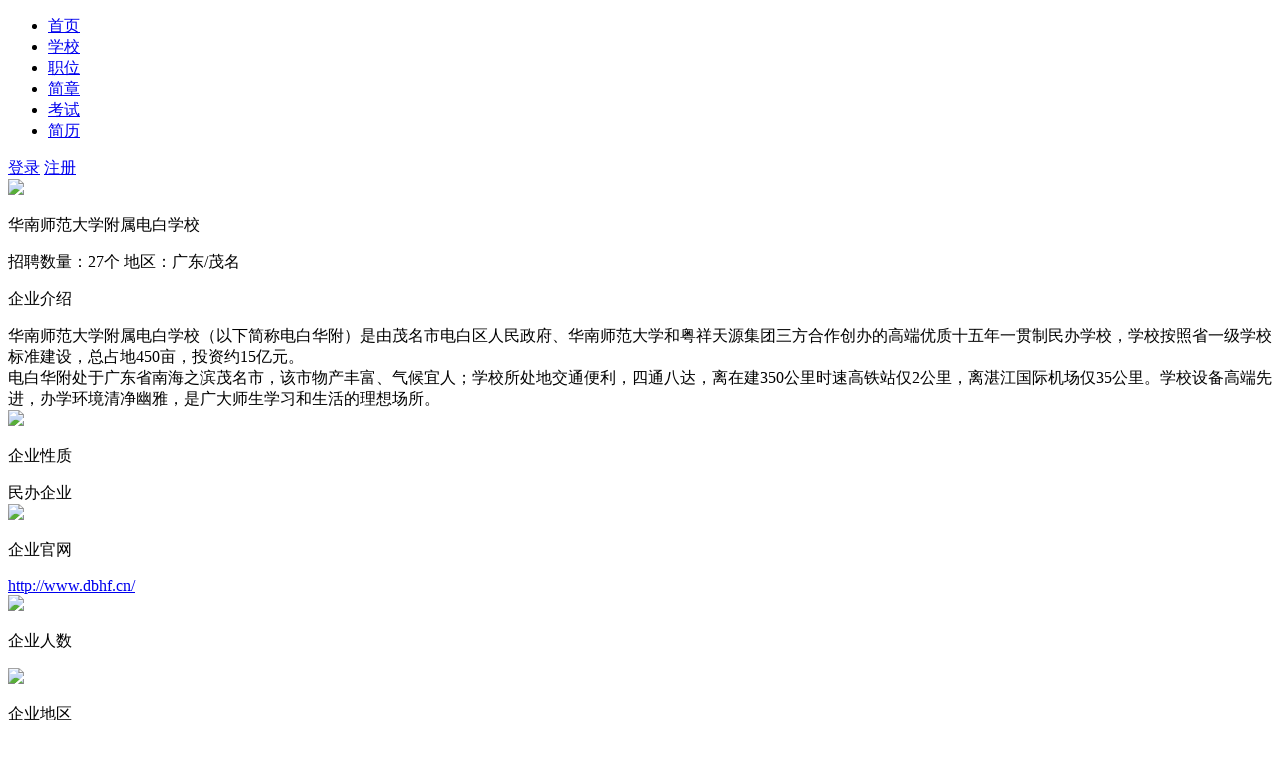

--- FILE ---
content_type: text/html;charset=gb2312
request_url: http://www.jiaoshizhaopin.net/school/146256.html
body_size: 4833
content:
<!doctype html>
<html>
    <head>
        <meta http-equiv="Content-Type" content="text/html; charset=gbk" /> 
        <title>华南师范大学附属电白学校_广东/茂名学校招聘信息_教师招聘网</title>
        <meta name="keywords" content="华南师范大学附属电白学校,华南师范大学附属电白学校好不好,华南师范大学附属电白学校怎么样,广东/茂名教师招聘,华南师范大学附属电白学校招聘信息"/>
        <meta name="description" content="华南师范大学附属电白学校（以下简称电白华附）是由茂名市电白区人民政府、华南师范大学和粤祥天源集团三方合作创办的高端优质十五年一贯制民办学校，学校按照省一级学校标准建设，总占地450亩，投资约15亿元。 电白华附处于广东省南海之滨茂名市，该市物产丰富、气候宜人；学校所处地交通便利，四通八达，离在建35"/>
        <meta name="author" content="教师招聘网" />
        <meta name="copyright" content="jiaoshizhaopin.net" />

        <link rel="shortcut icon" href="http://www.jiaoshizhaopin.net/favicon.ico" />
        <link href="http://www.jiaoshizhaopin.net/templates/default/css/base_20170628.css" type="text/css" rel="stylesheet"/>
        <link href="http://www.jiaoshizhaopin.net/templates/default/css/company_vip.css" type="text/css" rel="stylesheet"/>
        <script src="http://www.jiaoshizhaopin.net/templates/default/js/jquery.js" type="text/javascript" language="javascript"></script>
        <script src="http://www.jiaoshizhaopin.net/templates/default/js/company_vip/simplefoucs.js" type="text/javascript" language="javascript"></script>
        <script src="http://www.jiaoshizhaopin.net/templates/default/js/jquery.dialog.js" type="text/javascript" language="javascript"></script>
        <script src="http://api.map.baidu.com/api?v=1.2" type="text/javascript"></script>
    </head>

    <body>
        <div id="header">
            <div class="top">
                <a class="logo" href="/"></a>
                <div class="main_box">
                    <ul class="left">
                        <li><a title="教师招聘网" href="/">首页</a></li>
                        <li><a title="学校" href="/company">学校</a></li>
                        <li><a title="职位" href="/TeachingJobs/?Classify=%D6%D0%D0%A1%D1%A7">职位</a></li>
                        <li><a title="简章" href="/morejobs">简章</a></li>
                        <li><a title="考试" href="http://tiku.jiaoshizhaopin.net/">考试</a></li>
                        <li><a title="简历" href="/user/personal/personal_resume.php?act=resume_list">简历</a></li>
                    </ul>
                    <div class="right">
                                                <a title="登录" href="/user/login.php">登录</a>
                        <b></b>
                        <a title="注册" href="/user/user_reg.php">注册</a>
                                   
                    </div>
                </div>
                <div class="bg"></div>
            </div>
            <div class="bottom">
                <div class="main_box">
                    <img class="company_logo" src="http://www.jiaoshizhaopin.net/data/logo/2022/03/10/916096.jpg" height="56" />
                    <div class="clear"></div>
                    <p class="company_name">华南师范大学附属电白学校</p>
                                        <div class="company_info">
                        <span>招聘数量：27个</span>
                        <span>地区：广东/茂名</span>
                    </div>
                                    </div>
            </div>
            <div class="bg_bottom"></div>
        </div>
        <div class="clear"></div>
        <div id="content">
                        <div class="c1">
                <div class="main_box">
                    <p class="module_title">企业介绍</p>
                    <div class="text">
                        <div class="top"></div>
                        <div class="middle">
                            华南师范大学附属电白学校（以下简称电白华附）是由茂名市电白区人民政府、华南师范大学和粤祥天源集团三方合作创办的高端优质十五年一贯制民办学校，学校按照省一级学校标准建设，总占地450亩，投资约15亿元。<br />
       电白华附处于广东省南海之滨茂名市，该市物产丰富、气候宜人；学校所处地交通便利，四通八达，离在建350公里时速高铁站仅2公里，离湛江国际机场仅35公里。学校设备高端先进，办学环境清净幽雅，是广大师生学习和生活的理想场所。
                        </div>
                        <div class="bottom"></div>
                    </div>
                    <div class="box">
                        <div class="item_box">
                            <img src="http://www.jiaoshizhaopin.net/templates/default/images/2017/company_vip/c1_nature.png" />
                            <p>企业性质</p>
                            <span>民办企业</span>
                            <div class="bg"></div>
                        </div>
                        <div class="item_box long">
                            <img src="http://www.jiaoshizhaopin.net/templates/default/images/2017/company_vip/c1_website.png" />
                            <p>企业官网</p>
                            <span><a target="_blank" title="华南师范大学附属电白学校" href="http://www.dbhf.cn/">http://www.dbhf.cn/</a></span>
                            <div class="bg"></div>
                        </div>
                        <div class="item_box">
                            <img src="http://www.jiaoshizhaopin.net/templates/default/images/2017/company_vip/c1_people.png" />
                            <p>企业人数</p>
                            <span></span>
                            <div class="bg"></div>
                        </div>
                        <div class="item_box">
                            <img src="http://www.jiaoshizhaopin.net/templates/default/images/2017/company_vip/c1_district.png" />
                            <p>企业地区</p>
                            <span>广东/茂名</span>
                            <div class="bg"></div>
                        </div>
                        <div class="item_box">
                            <img src="http://www.jiaoshizhaopin.net/templates/default/images/2017/company_vip/c1_money.png" />
                            <p>企业资金</p>
                            <span>万元 </span>
                            <div class="bg"></div>
                        </div>
                        <div class="item_box long">
                            <img src="http://www.jiaoshizhaopin.net/templates/default/images/2017/company_vip/c1_address.png" />
                            <p>企业地址</p>
                            <span>电白区电海街道立德路1号</span>
                            <div class="bg"></div>
                        </div>
                        <div class="clear"></div>
                    </div>
                </div>
                <div class="clear"></div>
            </div>
                        <div class="c2">
                <div class="main_box">
                    <p class="module_title">招聘职位</p>
                    <p class="job_num">27个职位正在招聘</p>
                                        <div class="ul_box">
                        <ul>
                                                                                    <li>
                                <div class="top">
                                    <a target="_blank" title="华南师范大学附属电白学校高中英语教师招聘" href="/job/191461.html">高中英语教师</a>
                                    <span>2022-03-08</span>
                                </div>
                                <div class="bottom">
                                    <span class="left">薪资：1万以上/月</span>
                                    <span class="right">学历要求：本科</span>
                                </div>
                            </li>
                                                                                                                <li>
                                <div class="top">
                                    <a target="_blank" title="华南师范大学附属电白学校高中化学教师招聘" href="/job/191466.html">高中化学教师</a>
                                    <span>2022-03-08</span>
                                </div>
                                <div class="bottom">
                                    <span class="left">薪资：1万以上/月</span>
                                    <span class="right">学历要求：本科</span>
                                </div>
                            </li>
                                                                                                                <li>
                                <div class="top">
                                    <a target="_blank" title="华南师范大学附属电白学校高中政治教师招聘" href="/job/191463.html">高中政治教师</a>
                                    <span>2022-03-08</span>
                                </div>
                                <div class="bottom">
                                    <span class="left">薪资：1万以上/月</span>
                                    <span class="right">学历要求：本科</span>
                                </div>
                            </li>
                                                                                                                <li>
                                <div class="top">
                                    <a target="_blank" title="华南师范大学附属电白学校初中物理教师招聘" href="/job/192527.html">初中物理教师</a>
                                    <span>2023-02-06</span>
                                </div>
                                <div class="bottom">
                                    <span class="left">薪资：5000~10000元/月</span>
                                    <span class="right">学历要求：本科</span>
                                </div>
                            </li>
                                                                                                                <li>
                                <div class="top">
                                    <a target="_blank" title="华南师范大学附属电白学校高中生物教师招聘" href="/job/192528.html">高中生物教师</a>
                                    <span>2023-02-06</span>
                                </div>
                                <div class="bottom">
                                    <span class="left">薪资：1万以上/月</span>
                                    <span class="right">学历要求：本科</span>
                                </div>
                            </li>
                                                                                                                <li>
                                <div class="top">
                                    <a target="_blank" title="华南师范大学附属电白学校高中历史教师招聘" href="/job/191464.html">高中历史教师</a>
                                    <span>2022-03-08</span>
                                </div>
                                <div class="bottom">
                                    <span class="left">薪资：1万以上/月</span>
                                    <span class="right">学历要求：本科</span>
                                </div>
                            </li>
                                                                                                                <li>
                                <div class="top">
                                    <a target="_blank" title="华南师范大学附属电白学校高中数学教师招聘" href="/job/191460.html">高中数学教师</a>
                                    <span>2022-03-08</span>
                                </div>
                                <div class="bottom">
                                    <span class="left">薪资：1万以上/月</span>
                                    <span class="right">学历要求：本科</span>
                                </div>
                            </li>
                                                                                                                <li>
                                <div class="top">
                                    <a target="_blank" title="华南师范大学附属电白学校高中地理教师招聘" href="/job/192529.html">高中地理教师</a>
                                    <span>2023-02-06</span>
                                </div>
                                <div class="bottom">
                                    <span class="left">薪资：1万以上/月</span>
                                    <span class="right">学历要求：本科</span>
                                </div>
                            </li>
                                                                                                                <li>
                                <div class="top">
                                    <a target="_blank" title="华南师范大学附属电白学校高中音乐教师招聘" href="/job/191469.html">高中音乐教师</a>
                                    <span>2022-03-08</span>
                                </div>
                                <div class="bottom">
                                    <span class="left">薪资：1万以上/月</span>
                                    <span class="right">学历要求：本科</span>
                                </div>
                            </li>
                                                                                                                <li>
                                <div class="top">
                                    <a target="_blank" title="华南师范大学附属电白学校初中地理教师招聘" href="/job/191477.html">初中地理教师</a>
                                    <span>2022-03-08</span>
                                </div>
                                <div class="bottom">
                                    <span class="left">薪资：5000~10000元/月</span>
                                    <span class="right">学历要求：本科</span>
                                </div>
                            </li>
                                                                                                                <li>
                                <div class="top">
                                    <a target="_blank" title="华南师范大学附属电白学校高中语文教师招聘" href="/job/191462.html">高中语文教师</a>
                                    <span>2022-03-08</span>
                                </div>
                                <div class="bottom">
                                    <span class="left">薪资：1万以上/月</span>
                                    <span class="right">学历要求：本科</span>
                                </div>
                            </li>
                                                                                                                <li>
                                <div class="top">
                                    <a target="_blank" title="华南师范大学附属电白学校初中物理教师招聘" href="/job/191475.html">初中物理教师</a>
                                    <span>2022-03-08</span>
                                </div>
                                <div class="bottom">
                                    <span class="left">薪资：5000~10000元/月</span>
                                    <span class="right">学历要求：本科</span>
                                </div>
                            </li>
                                                                                                                <li>
                                <div class="top">
                                    <a target="_blank" title="华南师范大学附属电白学校初中语文教师招聘" href="/job/191471.html">初中语文教师</a>
                                    <span>2022-03-08</span>
                                </div>
                                <div class="bottom">
                                    <span class="left">薪资：5000~10000元/月</span>
                                    <span class="right">学历要求：本科</span>
                                </div>
                            </li>
                                                                                                                <li>
                                <div class="top">
                                    <a target="_blank" title="华南师范大学附属电白学校高中物理教师招聘" href="/job/192530.html">高中物理教师</a>
                                    <span>2023-02-06</span>
                                </div>
                                <div class="bottom">
                                    <span class="left">薪资：1万以上/月</span>
                                    <span class="right">学历要求：本科</span>
                                </div>
                            </li>
                                                                                                                <li>
                                <div class="top">
                                    <a target="_blank" title="华南师范大学附属电白学校初中英语教师招聘" href="/job/191473.html">初中英语教师</a>
                                    <span>2022-03-08</span>
                                </div>
                                <div class="bottom">
                                    <span class="left">薪资：5000~10000元/月</span>
                                    <span class="right">学历要求：本科</span>
                                </div>
                            </li>
                                                                                                                <li>
                                <div class="top">
                                    <a target="_blank" title="华南师范大学附属电白学校初中数学教师招聘" href="/job/191472.html">初中数学教师</a>
                                    <span>2022-03-08</span>
                                </div>
                                <div class="bottom">
                                    <span class="left">薪资：5000~10000元/月</span>
                                    <span class="right">学历要求：本科</span>
                                </div>
                            </li>
                                                                                                                <li>
                                <div class="top">
                                    <a target="_blank" title="华南师范大学附属电白学校小学信息技术教师招聘" href="/job/192561.html">小学信息技术教师</a>
                                    <span>2023-02-21</span>
                                </div>
                                <div class="bottom">
                                    <span class="left">薪资：5000~10000元/月</span>
                                    <span class="right">学历要求：本科</span>
                                </div>
                            </li>
                                                                                                                <li>
                                <div class="top">
                                    <a target="_blank" title="华南师范大学附属电白学校小学体育教师招聘" href="/job/192560.html">小学体育教师</a>
                                    <span>2023-02-21</span>
                                </div>
                                <div class="bottom">
                                    <span class="left">薪资：5000~10000元/月</span>
                                    <span class="right">学历要求：本科</span>
                                </div>
                            </li>
                                                                                                                <li>
                                <div class="top">
                                    <a target="_blank" title="华南师范大学附属电白学校小学心理教师招聘" href="/job/192559.html">小学心理教师</a>
                                    <span>2023-02-21</span>
                                </div>
                                <div class="bottom">
                                    <span class="left">薪资：5000~10000元/月</span>
                                    <span class="right">学历要求：本科</span>
                                </div>
                            </li>
                                                                                                                <li>
                                <div class="top">
                                    <a target="_blank" title="华南师范大学附属电白学校小学综合实践教师招聘" href="/job/192558.html">小学综合实践教师</a>
                                    <span>2023-02-21</span>
                                </div>
                                <div class="bottom">
                                    <span class="left">薪资：5000~10000元/月</span>
                                    <span class="right">学历要求：本科</span>
                                </div>
                            </li>
                                                                                                                <li>
                                <div class="top">
                                    <a target="_blank" title="华南师范大学附属电白学校小学科学教师招聘" href="/job/192557.html">小学科学教师</a>
                                    <span>2023-02-21</span>
                                </div>
                                <div class="bottom">
                                    <span class="left">薪资：5000~10000元/月</span>
                                    <span class="right">学历要求：本科</span>
                                </div>
                            </li>
                                                                                                                <li>
                                <div class="top">
                                    <a target="_blank" title="华南师范大学附属电白学校小学数学教师招聘" href="/job/192556.html">小学数学教师</a>
                                    <span>2023-02-21</span>
                                </div>
                                <div class="bottom">
                                    <span class="left">薪资：5000~10000元/月</span>
                                    <span class="right">学历要求：本科</span>
                                </div>
                            </li>
                                                                                                                <li>
                                <div class="top">
                                    <a target="_blank" title="华南师范大学附属电白学校小学语文教师招聘" href="/job/192555.html">小学语文教师</a>
                                    <span>2023-02-21</span>
                                </div>
                                <div class="bottom">
                                    <span class="left">薪资：5000~10000元/月</span>
                                    <span class="right">学历要求：本科</span>
                                </div>
                            </li>
                                                                                                                <li>
                                <div class="top">
                                    <a target="_blank" title="华南师范大学附属电白学校小学英语教师招聘" href="/job/192554.html">小学英语教师</a>
                                    <span>2023-02-21</span>
                                </div>
                                <div class="bottom">
                                    <span class="left">薪资：5000~10000元/月</span>
                                    <span class="right">学历要求：本科</span>
                                </div>
                            </li>
                                                                                                                <li>
                                <div class="top">
                                    <a target="_blank" title="华南师范大学附属电白学校初中生物教师招聘" href="/job/191476.html">初中生物教师</a>
                                    <span>2022-03-08</span>
                                </div>
                                <div class="bottom">
                                    <span class="left">薪资：5000~10000元/月</span>
                                    <span class="right">学历要求：本科</span>
                                </div>
                            </li>
                                                                                                                <li>
                                <div class="top">
                                    <a target="_blank" title="华南师范大学附属电白学校初中政治教师招聘" href="/job/191474.html">初中政治教师</a>
                                    <span>2022-03-08</span>
                                </div>
                                <div class="bottom">
                                    <span class="left">薪资：5000~10000元/月</span>
                                    <span class="right">学历要求：本科</span>
                                </div>
                            </li>
                                                                                                                <li>
                                <div class="top">
                                    <a target="_blank" title="华南师范大学附属电白学校高中语文教师招聘" href="/job/191459.html">高中语文教师</a>
                                    <span>2022-03-08</span>
                                </div>
                                <div class="bottom">
                                    <span class="left">薪资：1万以上/月</span>
                                    <span class="right">学历要求：本科</span>
                                </div>
                            </li>
                                                                                </ul>
                    </div>
                    <div class="clear"></div>
                                        <div class="show">
                        <p>查看更多</p>
                        <i class="show_down"></i>
                    </div>
                    <script>
                        $('.c2 .show').click(function () {
                            if ($(this).find('i').hasClass('show_down')) {
                                $(this).find('i').removeClass('show_down');
                                $(this).find('i').addClass('show_up');
                                $(this).find('p').html('收起更多');
                                $('.c2 .ul_box').css('max-height', 'none');
                            } else {
                                $(this).find('i').removeClass('show_up');
                                $(this).find('i').addClass('show_down');
                                $(this).find('p').html('查看更多');
                                $('.c2 .ul_box').css('max-height', '450px');
                            }
                        })
                    </script>
                                                        </div>
                <div class="clear"></div>
            </div>
                                                        </div>
        <div class="wxapp_img">
            <img src="/data/company_wxapp_img/146256.jpg" alt="华南师范大学附属电白学校" width="100" height="100" />
        </div>
        <div class="clear"></div>
        
<div id="footer_page">
    <div class="main_box">
        <div class="left">
            <a target="_blank" title="关于我们" href="/aboutus.htm">关于我们</a>
            <a target="_blank" title="服务协议" href="/explain/explain-show.php?id=13">服务协议</a>
            <a target="_blank" title="联系我们" href="/contactus.htm">联系我们</a>
            <a target="_blank" title="招聘套餐" href="/charge.htm">招聘套餐</a>
            <a target="_blank" title="帮助中心" href="/suggest/index.php">帮助中心</a>
        </div>
        <p class="right">Copyright 2007-2026 &copy; 教师招聘网 广州千钜网络科技有限公司 版权所有, <a target="_blank" href="http://www.beian.miit.gov.cn/">粤ICP备10085786号</a> 粤B2-20090053&nbsp;&nbsp;<a target="_blank" title="XML地图" href="/data/xml.xml">XML地图</a>&nbsp;&nbsp;<a target="_blank" title="网站地图" href="/map">网站地图</a></p>
        <div class="clear"></div>
    </div>
</div>

<!--   以下为循环读取 -->

<!--
<div class="all_kdls_window" data-utype="" data-kdls_window="">
    <div class="box">
        <p>微信搜索“jiaoshi00201”</p>
        <a class="close" href="#"></a>
        <img src="http://www.jiaoshizhaopin.net/templates/default/images/2017/jiaoshi00201.jpg" width="90" />
    </div>
    <div class="bg"></div>
</div>
<script>
    $('.all_kdls_window .close').click(function() {
        $.get('/user/click_kdls.php', function() {
            $('.all_kdls_window').hide();
        })
    })
</script>
-->

<div style="display: none;">
    <script>
        var _hmt = _hmt || [];
        (function() {
            var hm = document.createElement("script");
            hm.src = "//hm.baidu.com/hm.js?2f1145766be6c00556f3ae5902c3b033";
            var s = document.getElementsByTagName("script")[0];
            s.parentNode.insertBefore(hm, s);
        })();
    </script>
    <script type="text/javascript" src="https://s4.cnzz.com/z_stat.php?id=511743&web_id=511743"></script>
</div>

<div id="side_box" class="side_box">
    <div class="side">
        <div class="back_top"><a class="back_to_top"  ><i></i></a></div>
        <ul>
            <li class="wechat">
                <a  ><i></i><br/>微信</a>
                <div class="wechat_window">
                    <div class="left">
                        <img src="http://www.jiaoshizhaopin.net/templates/default/images/side/side_wechat.png" width="80" height="80" />
                        <p>公众号</p>
                    </div>
                    <div class="right">
                        <img src="http://www.jiaoshizhaopin.net/templates/default/images/2017/service_code_img.jpg" width="80" height="80" />
                        <p>网站客服</p>
                    </div>
                    <i></i>
                </div>
            </li>
            <li class="subscribe"><a href="/subscribe"><i></i><br/>订阅</a></li>
            <li class="service"><a class="show_window"  ><i></i><br/>咨询</a></li>
            <li class="package"><a href="/charge.htm"><i></i><br/>套餐</a></li>
        </ul>
        <div class="hide"><a  ><i></i></a></div>
    </div>

    <div class="window_box">
        <div class="window">
            <a class="close"></a>
            <div class="clear"></div>
            <ul>
                <li>
                    <img src="http://www.jiaoshizhaopin.net/templates/default/images/side/li_code_img.jpg" width="120" height="120" />
                    <p>顾问：李经理</p>
                    <p>020-37277119</p>
                    <p>6210210</p>
                    <p>18565230815</p>
                </li>
                <li>
                    <img src="http://www.jiaoshizhaopin.net/templates/default/images/side/vv_code_img.jpg" width="120" height="120" />
                    <p>运营：小李</p>
                    <p>020-37277119</p>
                    <p>969078455</p>
                    <p>18565230815</p>
                </li>
                <li>
                    <img src="http://www.jiaoshizhaopin.net/templates/default/images/side/fan_code_img.jpg" width="120" height="120" />
                    <p>客服：帆帆</p>
                    <p>020-37277119</p>
                    <p>3571928718</p>
                    <p></p>
                </li>
            </ul>
            <div class="clear"></div>
        </div>
        <div class="bg"></div>
    </div>
    <script>
        $('.show_window').click(function() {
            $('div.window_box').show();
            $('div.window_box div.window').show();
            $('div.window_box div.bg').show();
        })
        $('.window_box a.close').click(function() {
            $('.window_box').hide();
        })
        $('div.window_box div.bg').click(function() {
            $('.window_box').hide();
        })
        var h = $('#header').height() + $('#ad_h001').height() + 5;
        if ($(window).scrollTop() < h) {
            $("#side_box .line_bg").css('top', h - $(window).scrollTop());
        } else {
            $("#side_box .line_bg").removeAttr('style');
        }
        $(window).scroll(function() {
            var h = $('#header').height() + $('#ad_h001').height() + 5;
            if ($(window).scrollTop() < h) {
                $("#side_box .line_bg").css('top', h - $(window).scrollTop());
            } else {
                $("#side_box .line_bg").removeAttr('style');
            }
        })

        //设置滚回顶部方法
        $("#side_box a.back_to_top").click(function() {
            $("body,html").animate({scrollTop: 0}, 500);
            return false;
        })
        //设置隐藏菜单
        $("#side_box div.hide a").click(function() {
            if ($(this).hasClass("up")) {
                $(this).removeClass('up');
                $('#side_box .side ul').slideDown();
            } else {
                $(this).addClass('up');
                $('#side_box .side ul').slideUp();
            }
        })
        //侧边栏显示微信二维码
        $("#side_box li.wechat").mouseover(function() {
            $(this).find('.wechat_window').show()
        }).mouseleave(function() {
            $(this).find('.wechat_window').hide()
        })
        //底部显示微信二维码
        $("#footer div.concern_box li.wechat a").mouseover(function() {
            $(this).parent().find('img').show()
        }).mouseleave(function() {
            $(this).parent().find('img').hide()
        })

    </script>
</div>

    </body>
</html>
